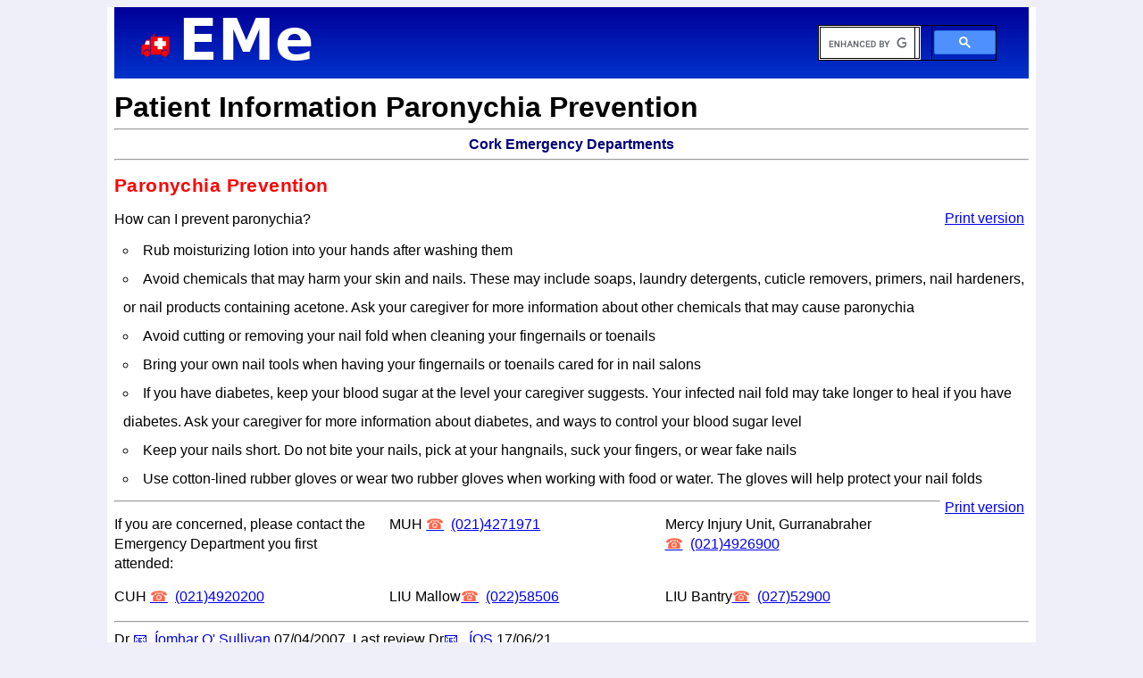

--- FILE ---
content_type: text/html; charset=UTF-8
request_url: https://emed.ie/Patient-Info/Info_Paronychia.php
body_size: 3221
content:
<!DOCTYPE html>
<html lang="en">
<head>

<!-- Global site tag (gtag.js) - Google Analytics -->
<script async src="https://www.googletagmanager.com/gtag/js?id=UA-33893758-1"></script>
<script>
  window.dataLayer = window.dataLayer || [];
  function gtag(){dataLayer.push(arguments);}
  gtag('js', new Date());

  gtag('config', 'UA-33893758-1', { 'optimize_id': 'GTM-KMT7MJV'});
</script>
<!-- /end google analytics -->

<meta charset="utf-8">

<meta name="viewport" content="width=device-width, initial-scale=1">
<meta http-equiv="X-UA-Compatible" content="IE=edge">
<meta name="theme-color" content="#000063">

<title>Patient Info -  Paronychia ( Whitlow )</title>

<meta name="author" content="&Iacute;omhar O&apos; Sullivan Iomhar O Sullivan">
<meta name="description" content="Patient information - Paronychia (whitlow).">

<link href="../_css/ios-flex.css" rel="stylesheet">

<!--[if lt IE 9]>
<script src="http://html5shiv.googlecode.com/svn/trunk/html5.js"></script>
<script src="/_scripts/respond.min.js"></script>
<![endif]-->

<script>
	document.createElement('header');
	document.createElement('nav');
	document.createElement('article');
	document.createElement('footer');
</script>

<link rel="manifest" href="/manifest.webmanifest">

<!--   icons -->
<link rel="apple-touch-icon" href="/_img/icons/apple-touch-icon_x60.png" sizes="60x60">
<link rel="apple-touch-icon" href="/_img/icons/apple-touch-icon_x76.png" sizes="76x76">
<link rel="apple-touch-icon" href="/_img/icons/apple-touch-icon_x120.png" sizes="120x120">
<link rel="apple-touch-icon" href="/_img/icons/apple-touch-icon_x152.png" sizes="152x152">
<link rel="apple-touch-icon" href="/_img/icons/apple-touch-icon_x180.png" sizes="180x180">

<!-- icon safari pinned -->
<link rel="mask-icon" href="/_img/icons/safari-pinned-icon.svg">
	
<!-- android chrome icons in manifest -->

<script>
if ('serviceWorker' in navigator) {
	window.addEventListener('load', function() {
		navigator.serviceWorker.register('/sw.js').then(function(registration) {
			// Registration was successful
			console.log('ServiceWorker registration successful with scope: ', registration.scope);
		}, function(err) {
			// registration failed :(
			console.log('ServiceWorker registration failed: ', err);
		});
	});
}
</script>

<script async src="https://cse.google.com/cse.js?cx=274f05b6c9b2b50aa">
</script>

<!-- Clarity tracking code for https://emed.ie -->
<script>    (function(c,l,a,r,i,t,y){        c[a]=c[a]||function(){(c[a].q=c[a].q||[]).push(arguments)};        t=l.createElement(r);t.async=1;t.src="https://www.clarity.ms/tag/"+i+"?ref=bwt";        y=l.getElementsByTagName(r)[0];y.parentNode.insertBefore(t,y);    })(window, document, "clarity", "script", "e8jt35q2hi");
</script>

<link rel="canonical" href="https://emed.ie/Patient-Info/Info_Paronychia.php">

</head>

<body>

<div class="ios-flex-page-container">



<header class="ios-flex-grid">
	
		<div class="ios-flex-col" id="header-left">
			<div class="header-logo">
				<svg version="1.1" id="Layer_1" xmlns="http://www.w3.org/2000/svg" xmlns:xlink="http://www.w3.org/1999/xlink" x="0px" y="0px" viewBox="0 0 184 150" style="enable-background:new 0 0 184 150;" xml:space="preserve">
				<style type="text/css">
					.st0{fill:#FFFFFF;}
					.st1{fill:#FF0000;}
				</style>
				<a href="https://emed.ie/index.php">
				<title>Home Page</title>
				<g id="White">
					<polygon class="st0" points="141.5,19.9 169.8,56.5 151.1,98.9 104.1,104.7 75.7,68 94.5,25.6"/><polygon class="st0" points="56,70 22,70 32.2,43 56,43"/>
				</g>
				<g id="Red">
					<g>
						<path class="st1" d="M57.6,112.4c-4.5-8.5-11.2-12.8-20-12.8c-6.7,0-12.4,2.5-17.1,7.5s-7.1,11-7.1,18v9.2H2.7l1-56.2c0-5.8,3.7-8.7,11.2-8.7h4.2l10.8-26.1c1.5-3.5,4.2-5.3,8-5.3h20.8L57.6,112.4z M57.6,126.3c0,5.8-2,10.8-5.9,14.9c-3.9,4.1-8.6,6.2-14.2,6.2s-10.3-2.1-14.2-6.2c-3.9-4.1-5.9-9.1-5.9-14.9c0-5.8,2-10.8,5.9-14.9s8.6-6.2,14.2-6.2s10.3,2.1,14.2,6.2C55.6,115.5,57.6,120.5,57.6,126.3z M55,69.4V43.6H33.2l-9.8,25.8C23.4,69.4,55,69.4,55,69.4z M180.9,134.3h-5v-9.2c0-7-2.4-13-7.1-18c-4.8-5-10.5-7.5-17.1-7.5c-6.7,0-12.4,2.5-17.1,7.5c-4.7,5-7.1,11-7.1,18l-0.1,9.2H61.3V17.4h119.6V134.3z M90.2,15H75.8l2.9-13.3H88L90.2,15z M159,77.7V47.1h-21.5V25.6H107v21.5H85.3v30.5h21.6v21.6h30.5V77.7H159z M172,126.3c0,5.8-2,10.8-5.9,14.9c-3.9,4.1-8.6,6.2-14.1,6.2s-10.3-2.1-14.2-6.2c-3.9-4.1-5.9-9.1-5.9-14.9c0-5.8,2-10.8,5.9-14.9s8.6-6.2,14.2-6.2c5.5,0,10.2,2.1,14.1,6.2C170,115.5,172,120.5,172,126.3z"/>
					</g>
				</g>
				</a>
				</svg>
			</div>
			<div class="header-emed">
				<a href="https://emed.ie/index.php">EMed</a>
			</div>
		</div><!-- /end .ios-flex-col #header-left -->
		
		<div class="ios-flex-col" id="header-right">
			<div class="header-search-form" id="g-search">
				<div class="gcse-searchbox-only" data-resultsURL="/Search_Results.php">
				</div><!-- /end .gcse-searchbox-only -->
			</div><!-- /end .header-search-form #g-search -->
		</div><!-- /end .ios-flex-col #header-right -->

</header>
<h1>Patient Information Paronychia Prevention</h1>

<hr>

<main>

        <h3 class="centretext">Cork Emergency Departments</h3>

<hr>

<h2>Paronychia Prevention</h2>
        <p class="ios-floatrclear"><a href="../_docs/Advice-Paronychia_Prevention.pdf">Print version</a></p>
        <p>How can I prevent paronychia?</p>
        <ul>
          <li>Rub moisturizing lotion into your hands after washing them</li>
          <li>Avoid chemicals that may harm your skin and nails. These may include soaps, laundry detergents, cuticle removers, primers, nail hardeners, or nail products containing acetone. Ask your caregiver for more information about other chemicals that may cause paronychia</li>
          <li>Avoid cutting or removing your nail fold when cleaning your fingernails or toenails</li>
          <li>Bring your own nail tools when having your fingernails or toenails cared for in nail salons</li>
          <li>If you have diabetes, keep your blood sugar at the level your caregiver suggests. Your infected nail fold may take longer to heal if you have diabetes. Ask your caregiver for more information about diabetes, and ways to control your blood sugar level</li>
          <li>Keep your nails short. Do not bite your nails, pick at your hangnails, suck your fingers, or wear fake nails</li>
          <li>Use cotton-lined rubber gloves or wear two rubber gloves when working with food or water. The gloves will help protect your nail folds</li>
        </ul>
	
	<p class="ios-floatrclear"><a href="../_docs/Advice-Paronychia_Prevention.pdf">Print version</a></p>



<hr>

<div class="ios-flex-grid">
	<div class="ios-flex-col" id="concerned">
		<p>If you are concerned, please contact the Emergency Department you first attended:</p>
	</div><!-- /end ios-flex-col #concerned -->
	<div class="ios-flex-col" id="muh">
		<p>MUH <a href="tel:00353214271971">(021)4271971</a></p>
	</div><!-- /end ios-flex-col #muh -->
	<div class="ios-flex-col" id="miug">
		<p>Mercy Injury Unit, Gurranabraher <a href="tel:00353214926900">(021)4926900</a></p>
	</div><!-- /end ios-flex-col #miug -->
	<div class="ios-flex-col" id="cuh">
		<p>CUH <a href="tel:00353214920200">(021)4920200</a></p>
	</div><!-- /end ios-flex-col #cuh -->
	<div class="ios-flex-col" id="lium">
		<p>LIU Mallow<a href="tel:003532258506">(022)58506</a></p>
	</div><!-- /end ios-flex-col #lium-->
	<div class="ios-flex-col" id="liub">
		<p>LIU Bantry<a href="tel:003532752900">(027)52900</a>
	</div><!-- /end ios-flex-col #liub -->
</div><!-- /end .ios-flex-grid -->

        
</main>

<hr>

<p class="contentby">Dr <a href="mailto:iomhar.osullivan@hse.ie">&Iacute;omhar O' Sullivan</a> 07/04/2007. Last review Dr<a href="mailto:iomhar.osullivan@hse.ie"> &Iacute;OS</a> <!-- #BeginDate format:Fr1 -->17/06/21<!-- #EndDate -->.</p>

<hr>


<footer>
<div class="footer-copyright"> &copy; Emergency Medicine Cork 2026</div>
<div class="footer-mailme"><a href="mailto:iomhar.osullivan@hse.ie">Dr &Iacute;OS</a></div>
</footer>
</div><!-- /end .ios-flex-page-container -->

</body>

</html>

--- FILE ---
content_type: text/css
request_url: https://emed.ie/_css/ios-flex.css
body_size: 1962
content:
@charset "utf-8";

.ios-flex-page-container {
	margin: 0 10px;
}
header {
	height: 10em;
	margin: 0em 0em 0.5em 0em;
	background-image: linear-gradient(#009, #03C);
}
.header-logo {
	float: left;
	padding: 30px 10px 0px 30px;
	width: 2em;
	/*display: inline-block;*/
}
.header-emed a {
	font-family: Segoe, "Segoe UI", "DejaVu Sans", "Trebuchet MS", Verdana, "sans-serif";
	color: #FFF;
	text-decoration: none;
	font-size: 4em;
	font-weight: bold;
	margin:0;
	width:2.8em;
	float:left;
	/*display: inline-block;*/
}
.header-search-form {
	float: right;
	width: 200px;
	padding: 20px 20px 0px 0px;
}
.clear{
	clear:both;
}
footer {
	font-family: Verdana, Arial, Helvetica, sans-serif;
	font-size: 0.8em;
	padding-top: 0.3em;
	padding-bottom: 0.5em;
	bottom: auto;
	background-image: linear-gradient(#009, #03C);
}
footer, footer a:link, footer a:visited {
	color:#FFF;
	height:1.5em;
	padding:0 0.2em;
}
.footer-copyright {
	float:left;
}
.footer-mailme {
	float:right;
}
.introl{
	padding: 0.4em 0em 0em 0em;
}
.centretext {
	text-align:center;
	margin:auto;
}
.centreimage {
	display: block;
	margin-left: auto;
	margin-right: auto;
}
.centretable {
	margin-left: auto;
	margin-right: auto;
}
.ios-floatr {
	float:right;
	margin: 0.5%;
}
.ios-floatl {
	float:left;
	margin: 0.5%;
}
.ios-floatrclear {
	float:right;
	margin:0.5%;
	clear:right;
}
.ios-columns {
	columns: 25em;
}

/*------- ios-tables -----*/

table, tr, td{
	border-collapse: collapse;
	border: 1px solid black;
	font-size: 1em;
	line-height: 1.6;
	font-family: Verdana, Arial, Helvetica, sans-serif;
}
th {
	font-family: Verdana, Arial, Helvetica, sans-serif;
	font-size: 1em;
	padding: 0.3em;
}
caption {
	font-family: Verdana, Arial, Helvetica, sans-serif;
	font-size: 1.1em;
	font-weight: bolder;
	padding: 0.4em;
	}

/*------- ios-flex stuff -----*/

.ios-flex-page-container {
	margin: 0 0.2em;
}
.ios-flex-grid {
	display: flex;
	flex-wrap: wrap;
}
.ios-flex-col {
	flex: 1;
	padding-right: 1em;
	flex-basis: 16rem; /* -- set "min width" --*/
}
.ios-flex-col-1-of-3 {
	flex: 0 0 33.3333%;
	flex-basis: 16rem; /* -- set "min width" --*/
}
.ios-flex-col-1-of-4 {
	flex: 0 0 25%;
	flex-basis: 14rem; /* -- set "min width" --*/
}
@media (max-width: 400px){
	.ios-flex-grid {
	display: block;
	padding: 0em;
	}
}
/*------- /end ios-flex stuff -----*/
h1 {
	text-transform: capitalize;
	margin-top: 0.5em;
	margin-bottom: 5px;
	font-family: Verdada, Arial, Helvetica, sans-serif;
	font-size: 2em;
	line-height: 1em;
	font-weight: bold;
	left: auto;
	text-align: left;
}
h2	{
	color: red;
	font-family: Verdana, Arial, Helvetica, sans-serif;
	font-size: 1.3em;
	font-variant:normal;
	letter-spacing: 0.02em;
	padding: 0.4em 0em;
	margin: 0px;
}
h3	{ 
	font-family: Verdana, Arial, Helvetica, sans-serif;
	line-height: 100%;
	font-weight: bold;
	font-size: 100%;
	color:#000077;
	margin: 0.5em 0em 0.5em;
}
h4 {
	font-family: Verdana, Arial, Helvetica, sans-serif;
	line-height: 90%;
	font-weight: bold;
	font-size: 90%;
}
ul { 
	margin-bottom: 1em; 
	font-family: Verdana, Arial, Helvetica, sans-serif; 
	font-size: 100%; 
	line-height: 1.6;
	margin: 0;
	padding: 0;
	border: none;
}
ul li {
	list-style-position:inside;
	list-style-type:circle;
	margin-left: 10px;
	line-height: 2em;
}
ol {
	font-family:Verdana, Arial, Helvetica, sans-serif;
	list-style-position: outside;
	list-style-type: decimal;
	font-size: 100%;
	line-height: 1.6;
	margin: 0px 5px 10px 10px;
}
ol > li > ol {
	list-style-type: lower-alpha;
}
ol > li > ol > li > ol {
	list-style-type: upper-roman;
}
li.no-bull {
	list-style: none;
}
ul.ios-list-check {
	list-style-type: "\2713";
}
ul.ios-list-cross {
	list-style-type:"X";
}
p {
	font-size: 1em;
	line-height:1.4em;
	font-family: Verdana, Arial, Helvetica, sans-serif;
	margin-top: 0.4em;
	margin-bottom: 0.5em;
	color: #000000;
}
.contentby{
	font-size: 1em;
}
.chapnav {
	width:94%;
	padding:12px 10px;
	margin: auto;
}
.chapnav a:link, .chapnav a:visited {
	background-color:#009;
	border-bottom:1px solid #666;
	color:#FFF;
	display:block;
	padding:10px;
	text-align:center;
	text-decoration:none;
	font: bold 20px Helvetica;
}
.chapnav a:first-child{
	border-top-left-radius:8px;
	border-top-right-radius:8px;
}
.chapnav a:last-child{
	border-bottom-left-radius:8px;
	border-bottom-right-radius:8px;
}
.chapnav a:hover {
	background:#003;
}
.pagenav {
	width:96%;
	padding: 12px 10px;
	margin:auto;
}
.pagenav a:link, .pagenav a:visited {
	/*background: #00a9e4;*/
	background: #009;
	border-bottom:1px solid #666;
	color:#FFF;
	display:block;
	padding:10px;
	text-align:center;
	text-decoration:none;
	font: bold 1em Helvetica;
}
.pagenav a:first-child{
	border-top-left-radius:8px;
	border-top-right-radius:8px;
}
.pagenav a:last-child{
	border-bottom-left-radius:8px;
	border-bottom-right-radius:8px;
}
a[href^="tel:"]:before {
	content: "\260E";
	margin-right: 0.5em;
	color: tomato;
}
a[href^="mailto:"]:before {
	content: "\1F4E7";
	margin-right: 0.5em;
}
a {
	word-wrap: break-word;
}

img {
	max-width: 100%;
	display: block;
}
img .ios-border{
	border: 1px;
}

/*@media only screen and (min-width: 320px) {
	header {
		height: 10em;
	}
}
@media only screen and (min-width:622px){
	header{
		height: 5em;
	}
}*/
@media only screen and (min-width: 768px) {
	body {
		background: #EFEFFA;
	}
	.ios-flex-page-container {
		margin-left: auto;
		margin-right: auto;
		width: 1024px;
		padding-left: 0.5em;
		padding-right: 0.5em;
		background: #FFF;
	}
	header{
		height: 5em;
	}
	.header-search-form {
		float: right;
	}
	.chapnav {
		padding:10px 5px;
		margin-bottom: 0.5em;
	}
	.chapnav a:link, .chapnav a:visited {
		display:inline-block;
		width: 22%;
		margin:0.2em 0em 0em 0.2em;
		line-height:1em;
		font: normal 18px Helvetica;
	}
	.chapnav a:first-child{
		border-top-left-radius:0px;
		border-top-right-radius:0px;
	}
	.chapnav a:last-child{
		border-bottom-left-radius:0px;
		border-bottom-right-radius:0px;
	}
	.chapnav a:hover {
		background:#003;
	}
	.pagenav {
		width:98%;
		padding: 12px 10px;
		margin:auto;
	}
	.pagenav a:link, .pagenav a:visited {
		display:inline-block;
		width: 20%;
		margin:0.2em 0em 0em 0.5em;
		padding:10px;
		line-height:1em;
	}
	.pagenav a:first-child {
		border-top-left-radius:0px;
		border-top-right-radius:0px;
	}
	.pagenav a:last-child{
		border-bottom-left-radius:0px;
		border-bottom-right-radius:0px;
	}
	.greyboxright {
		width: 40%;
		background-color: lightgray;
		float:right;
		clear:right;
		border-radius: 10px;
		margin: auto;
		padding: 2px;
	}
	.greyboxright ol {
		margin:0px 0px 5px 5px;	
	}
	.ios-svg-ie {
		width: 100%;
	}
	.ios-svg-max-width-1000{
	max-width: 1000px;
	min-width: 300px;
	margin: 0 auto !important;
	float: none !important;
	}
	.ios-svg-max-width-900{
	max-width: 900px;
	min-width: 300px;
	margin: 0 auto !important;
	float: none !important;
	}
	.ios-svg-max-width-800{
	max-width: 800px;
	min-width: 300px;
	margin: 0 auto !important;
	float: none !important;
	}
	.ios-svg-max-width-600{
	max-width: 600px;
	min-width: 300px;
	margin: 0 auto !important;
	float: none !important;
	}
	.ios-svg-max-width-500{
	max-width: 500px;
	min-width: 300px;
	margin: 0 auto !important;
	float: none !important;
	}
	.ios-svg-max-width-400{
	max-width: 400px;
	min-width: 300px;
	margin: 0 auto !important;
	float: none !important;
	}
	.ios-svg-max-width-300{
	max-width: 300px;
	margin: 0 auto !important;
	float: none !important;
	}
	object[src*=".svg"] {
		width: 100%;
	}
	.ios-thumbnail:hover {
		position:relative;
		top:-25px;
		left:-35px;
		width:500px;
		height:auto;
		display:block;
		z-index:999;
	}
}
